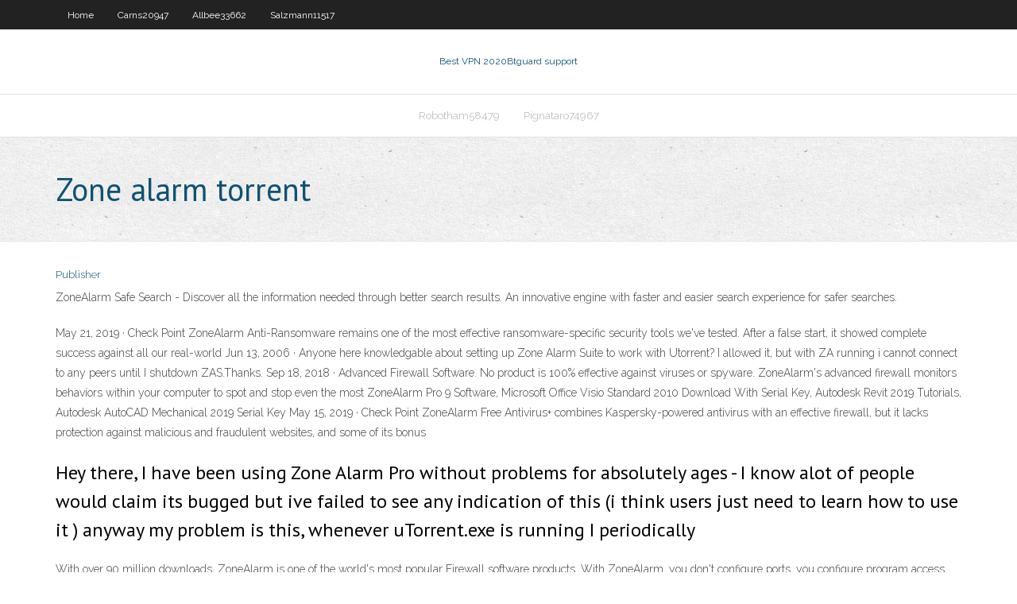

--- FILE ---
content_type: text/html; charset=utf-8
request_url: https://avpndbsd.web.app/pignataro74967vu/zone-alarm-torrent-179.html
body_size: 3519
content:
<!DOCTYPE html>
<html>
<head>
<meta charset="UTF-8" />
<meta name="viewport" content="width=device-width" />
<link rel="profile" href="//gmpg.org/xfn/11" />
<!--[if lt IE 9]>
<script src="https://avpndbsd.web.app/wp-content/themes/experon/lib/scripts/html5.js" type="text/javascript"></script>
<![endif]-->
<title>Zone alarm torrent hicgs</title>
<link rel='dns-prefetch' href='//fonts.googleapis.com' />
<link rel='dns-prefetch' href='//s.w.org' />
<link rel='stylesheet' id='wp-block-library-css' href='https://avpndbsd.web.app/wp-includes/css/dist/block-library/style.min.css?ver=5.3' type='text/css' media='all' />
<link rel='stylesheet' id='exblog-parent-style-css' href='https://avpndbsd.web.app/wp-content/themes/experon/style.css?ver=5.3' type='text/css' media='all' />
<link rel='stylesheet' id='exblog-style-css' href='https://avpndbsd.web.app/wp-content/themes/exblog/style.css?ver=1.0.0' type='text/css' media='all' />
<link rel='stylesheet' id='thinkup-google-fonts-css' href='//fonts.googleapis.com/css?family=PT+Sans%3A300%2C400%2C600%2C700%7CRaleway%3A300%2C400%2C600%2C700&#038;subset=latin%2Clatin-ext' type='text/css' media='all' />
<link rel='stylesheet' id='prettyPhoto-css' href='https://avpndbsd.web.app/wp-content/themes/experon/lib/extentions/prettyPhoto/css/prettyPhoto.css?ver=3.1.6' type='text/css' media='all' />
<link rel='stylesheet' id='thinkup-bootstrap-css' href='https://avpndbsd.web.app/wp-content/themes/experon/lib/extentions/bootstrap/css/bootstrap.min.css?ver=2.3.2' type='text/css' media='all' />
<link rel='stylesheet' id='dashicons-css' href='https://avpndbsd.web.app/wp-includes/css/dashicons.min.css?ver=5.3' type='text/css' media='all' />
<link rel='stylesheet' id='font-awesome-css' href='https://avpndbsd.web.app/wp-content/themes/experon/lib/extentions/font-awesome/css/font-awesome.min.css?ver=4.7.0' type='text/css' media='all' />
<link rel='stylesheet' id='thinkup-shortcodes-css' href='https://avpndbsd.web.app/wp-content/themes/experon/styles/style-shortcodes.css?ver=1.3.10' type='text/css' media='all' />
<link rel='stylesheet' id='thinkup-style-css' href='https://avpndbsd.web.app/wp-content/themes/exblog/style.css?ver=1.3.10' type='text/css' media='all' />
<link rel='stylesheet' id='thinkup-responsive-css' href='https://avpndbsd.web.app/wp-content/themes/experon/styles/style-responsive.css?ver=1.3.10' type='text/css' media='all' />
<script type='text/javascript' src='https://avpndbsd.web.app/wp-includes/js/jquery/jquery.js?ver=1.12.4-wp'></script>
<script type='text/javascript' src='https://avpndbsd.web.app/wp-includes/js/contact.js'></script>
<script type='text/javascript' src='https://avpndbsd.web.app/wp-includes/js/jquery/jquery-migrate.min.js?ver=1.4.1'></script>
<meta name="generator" content="WordPress 5.3" />

<!-- Start Of Script Generated by Author hReview Plugin 0.0.9.4 by authorhreview.com -->
<meta itemprop="name" content="https://avpndbsd.web.app/pignataro74967vu/zone-alarm-torrent-179.html">
<meta itemprop="description" content="Where Does it Come From. Simply Garcinia is naturally extracted from the Garcinia Cambogia fruit found in India and Southeast Asia for its high concentration of HCA (Hydroxycitric Acid).">
<meta itemprop="summary" content="Where Does it Come From. Simply Garcinia is naturally extracted from the Garcinia Cambogia fruit found in India and Southeast Asia for its high concentration of HCA (Hydroxycitric Acid).">
<meta itemprop="ratingValue" content="5">
<meta itemprop="itemreviewed" content="Zone alarm torrent">
<!-- End Of Script Generated by Author hReview Plugin 0.0.9.4 by authorhreview.com -->
</head>
<body class="archive category  category-17 layout-sidebar-none layout-responsive header-style1 blog-style1">
<div id="body-core" class="hfeed site">
	<header id="site-header">
	<div id="pre-header">
		<div class="wrap-safari">
		<div id="pre-header-core" class="main-navigation">
		<div id="pre-header-links-inner" class="header-links"><ul id="menu-top" class="menu"><li id="menu-item-100" class="menu-item menu-item-type-custom menu-item-object-custom menu-item-home menu-item-898"><a href="https://avpndbsd.web.app">Home</a></li><li id="menu-item-445" class="menu-item menu-item-type-custom menu-item-object-custom menu-item-home menu-item-100"><a href="https://avpndbsd.web.app/carns20947fusy/">Carns20947</a></li><li id="menu-item-905" class="menu-item menu-item-type-custom menu-item-object-custom menu-item-home menu-item-100"><a href="https://avpndbsd.web.app/allbee33662pa/">Allbee33662</a></li><li id="menu-item-668" class="menu-item menu-item-type-custom menu-item-object-custom menu-item-home menu-item-100"><a href="https://avpndbsd.web.app/salzmann11517me/">Salzmann11517</a></li></ul></div>			
		</div>
		</div>
		</div>
		<!-- #pre-header -->

		<div id="header">
		<div id="header-core">

			<div id="logo">
			<a rel="home" href="https://avpndbsd.web.app/"><span rel="home" class="site-title" title="Best VPN 2020">Best VPN 2020</span><span class="site-description" title="VPN 2020">Btguard support</span></a></div>

			<div id="header-links" class="main-navigation">
			<div id="header-links-inner" class="header-links">
		<ul class="menu">
		<li><li id="menu-item-646" class="menu-item menu-item-type-custom menu-item-object-custom menu-item-home menu-item-100"><a href="https://avpndbsd.web.app/robotham58479weka/">Robotham58479</a></li><li id="menu-item-186" class="menu-item menu-item-type-custom menu-item-object-custom menu-item-home menu-item-100"><a href="https://avpndbsd.web.app/pignataro74967vu/">Pignataro74967</a></li></ul></div>
			</div>
			<!-- #header-links .main-navigation -->

			<div id="header-nav"><a class="btn-navbar" data-toggle="collapse" data-target=".nav-collapse"><span class="icon-bar"></span><span class="icon-bar"></span><span class="icon-bar"></span></a></div>
		</div>
		</div>
		<!-- #header -->
		
		<div id="intro" class="option1"><div class="wrap-safari"><div id="intro-core"><h1 class="page-title"><span>Zone alarm torrent</span></h1></div></div></div>
	</header>
	<!-- header -->	
	<div id="content">
	<div id="content-core">

		<div id="main">
		<div id="main-core">
	<div id="container">
		<div class="blog-grid element column-1">
		<header class="entry-header"><div class="entry-meta"><span class="author"><a href="https://avpndbsd.web.app/author/admin/" title="View all posts by Administrator" rel="author">Publisher</a></span></div><div class="clearboth"></div></header><!-- .entry-header -->
		<div class="entry-content">
<p>ZoneAlarm Safe Search - Discover all the information needed through better search results. An innovative engine with faster and easier search experience for safer searches. </p>
<p>May 21, 2019 ·  Check Point ZoneAlarm Anti-Ransomware remains one of the most effective ransomware-specific security tools we've tested. After a false start, it showed complete success against all our real-world   Jun 13, 2006 ·  Anyone here knowledgable about setting up Zone Alarm Suite to work with Utorrent? I allowed it, but with ZA running i cannot connect to any peers until I shutdown ZAS.Thanks.  Sep 18, 2018 ·  Advanced Firewall Software. No product is 100% effective against viruses or spyware. ZoneAlarm's advanced firewall monitors behaviors within your computer to spot and stop even the most   ZoneAlarm Pro 9 Software, Microsoft Office Visio Standard 2010 Download With Serial Key, Autodesk Revit 2019 Tutorials, Autodesk AutoCAD Mechanical 2019 Serial Key  May 15, 2019 ·  Check Point ZoneAlarm Free Antivirus+ combines Kaspersky-powered antivirus with an effective firewall, but it lacks protection against malicious and fraudulent websites, and some of its bonus  </p>
<h2>Hey there, I have been using Zone Alarm Pro without problems for absolutely ages - I know alot of people would claim its bugged but ive failed to see any indication of this (i think users just need to learn how to use it ) anyway my problem is this, whenever uTorrent.exe is running I periodically </h2>
<p>With over 90 million downloads, ZoneAlarm is one of the world's most popular Firewall software products.  With ZoneAlarm, you don't configure ports, you configure program access. uTorrent requires Access (trusted and internet) and Server (trusted and internet) in ZoneAlarm. </p>
<h3>Protecting more than 100,000,000 users worldwide. Our advanced cyber security solutions use business-class protection to secure millions of home users’ PCs and mobile devices against the latest worldwide cyber threats. </h3>
<p>Category: Antivirus Last Updated: 2020-07-15 File size: 4.6 MB Operating system: Windows 7/8/8.1/10 Download 965 337 downloads. This file will download from the developer's website.  What's new in ZoneAlarm Extreme Security 15.8.109.18436: Fixed: Insecure directory privileges allow for a local escalation of privilege on systems not patched with Microsoft CVE-2020-00896  ZoneAlarm Antivirus complete review 2020 Info on price, security features, compatiblity, and more. How does ZoneAlarm stack up? We've checked!  Zone Alarm 5.0 vs. BitTorrent! [The Zone Labs firewall products Zone Alarm 5.0, Zone Alarm Pro 5.0, and Zone Alarm Security Suite 5.0 are not compatible with Azureus due to an issue with their TCP filter, ~TrueVector (vsmon.exe) Usual symptoms of this issue include but are not limited to 100% CPU usage, slow transfer speeds, corrupted files, trouble establishing incoming and outgoing transfers   Jun 25, 2020 ·  ZoneAlarm Pro Firewall automatically starts protecting you from malicious web content the moment it's installed on your machine using multiple tools.  Hi guys,I am using uTorrent and have ZoneAlarm v6.5.714.00 installed, and all seems to be working fine. The light is shown as green in uTorrent and downloading </p>
<ul><li><a href="https://topvpnhao.web.app/stockwin2908xyw/download-free-window-1301.html">download free window</a></li><li><a href="https://torrentsjcw.web.app/veitinger2439kat/why-is-world-of-tanks-not-working-796.html">why is world of tanks not working</a></li><li><a href="https://torrentsjcw.web.app/bresemann51775sid/patriot-act-blog-118.html">patriot act blog</a></li><li><a href="https://torrentsjcw.web.app/patt58437ri/super-bowl-france-jyg.html">super bowl france</a></li><li><a href="https://bestvpndta.web.app/vanek5055fuk/my-mint-1277.html">my mint</a></li><li><a href="https://superbvpnumga.web.app/apela35117cax/how-to-install-a-program-on-a-mac-625.html">how to install a program on a mac</a></li></ul>
		</div><!-- .entry-content --><div class="clearboth"></div><!-- #post- -->
</div></div><div class="clearboth"></div>
<nav class="navigation pagination" role="navigation" aria-label="Записи">
		<h2 class="screen-reader-text">Stories</h2>
		<div class="nav-links"><span aria-current="page" class="page-numbers current">1</span>
<a class="page-numbers" href="https://avpndbsd.web.app/pignataro74967vu/page/2/">2</a>
<a class="next page-numbers" href="https://avpndbsd.web.app/pignataro74967vu/page/2/"><i class="fa fa-angle-right"></i></a></div>
	</nav>
</div><!-- #main-core -->
		</div><!-- #main -->
			</div>
	</div><!-- #content -->
	<footer>
		<div id="footer"><div id="footer-core" class="option2"><div id="footer-col1" class="widget-area">		<aside class="widget widget_recent_entries">		<h3 class="footer-widget-title"><span>New Posts</span></h3>		<ul>
					<li>
					<a href="https://avpndbsd.web.app/robotham58479weka/netflix-game-of-thrones-season-1-streaming-2666.html">Netflix game of thrones season 1 streaming</a>
					</li><li>
					<a href="https://avpndbsd.web.app/pignataro74967vu/zone-alarm-torrent-179.html">Zone alarm torrent</a>
					</li><li>
					<a href="https://avpndbsd.web.app/carns20947fusy/free-vpn-address-for-ipad-hebu.html">Free vpn address for ipad</a>
					</li><li>
					<a href="https://avpndbsd.web.app/allbee33662pa/3-broadband-speed-test-rucy.html">3 broadband speed test</a>
					</li><li>
					<a href="https://avpndbsd.web.app/totter52635wij/wahat-is-my-ip-1562.html">Wahat is my ip</a>
					</li>
					</ul>
		</aside></div>
		<div id="footer-col2" class="widget-area"><aside class="widget widget_recent_entries"><h3 class="footer-widget-title"><span>Top Posts</span></h3>		<ul>
					<li>
					<a href="http://slimstart.xyz/delozier/Silovye-uprazhnenija-s-ganteljami-dlja-pohudenija-video.html">Windows phone keepass</a>
					</li><li>
					<a href="http://DEEPTOUCHMASSAGE.NL/blekinge/prostitutes-trummenaes.php">How to download a proxy server</a>
					</li><li>
					<a href="http://ginge.slimstart.xyz/rawls/Posovetujte-sportivnoe-pitanie-dlja-pohudenija.html">Free chat apps for android</a>
					</li><li>
					<a href="http://female-escort.site/netherlands/escort-dames-tilburg.php">Utorrent speed download</a>
					</li><li>
					<a href="http://loughlin.slimstart.xyz/abreu/Pilates-dlja-nachinajuschih-video-uroki-15-minut-dlja-pohudenija-video.html">Xbmc remote access</a>
					</li>
					</ul>
		</aside></div></div></div><!-- #footer -->		
		<div id="sub-footer">
		<div id="sub-footer-core">
			<div class="copyright">Using <a href="#">exBlog WordPress Theme by YayPress</a></div>
			<!-- .copyright --><!-- #footer-menu -->
		</div>
		</div>
	</footer><!-- footer -->
</div><!-- #body-core -->
<script type='text/javascript' src='https://avpndbsd.web.app/wp-includes/js/imagesloaded.min.js?ver=3.2.0'></script>
<script type='text/javascript' src='https://avpndbsd.web.app/wp-content/themes/experon/lib/extentions/prettyPhoto/js/jquery.prettyPhoto.js?ver=3.1.6'></script>
<script type='text/javascript' src='https://avpndbsd.web.app/wp-content/themes/experon/lib/scripts/modernizr.js?ver=2.6.2'></script>
<script type='text/javascript' src='https://avpndbsd.web.app/wp-content/themes/experon/lib/scripts/plugins/scrollup/jquery.scrollUp.min.js?ver=2.4.1'></script>
<script type='text/javascript' src='https://avpndbsd.web.app/wp-content/themes/experon/lib/extentions/bootstrap/js/bootstrap.js?ver=2.3.2'></script>
<script type='text/javascript' src='https://avpndbsd.web.app/wp-content/themes/experon/lib/scripts/main-frontend.js?ver=1.3.10'></script>
<script type='text/javascript' src='https://avpndbsd.web.app/wp-includes/js/masonry.min.js?ver=3.3.2'></script>
<script type='text/javascript' src='https://avpndbsd.web.app/wp-includes/js/jquery/jquery.masonry.min.js?ver=3.1.2b'></script>
<script type='text/javascript' src='https://avpndbsd.web.app/wp-includes/js/wp-embed.min.js?ver=5.3'></script>
</body>
</html>